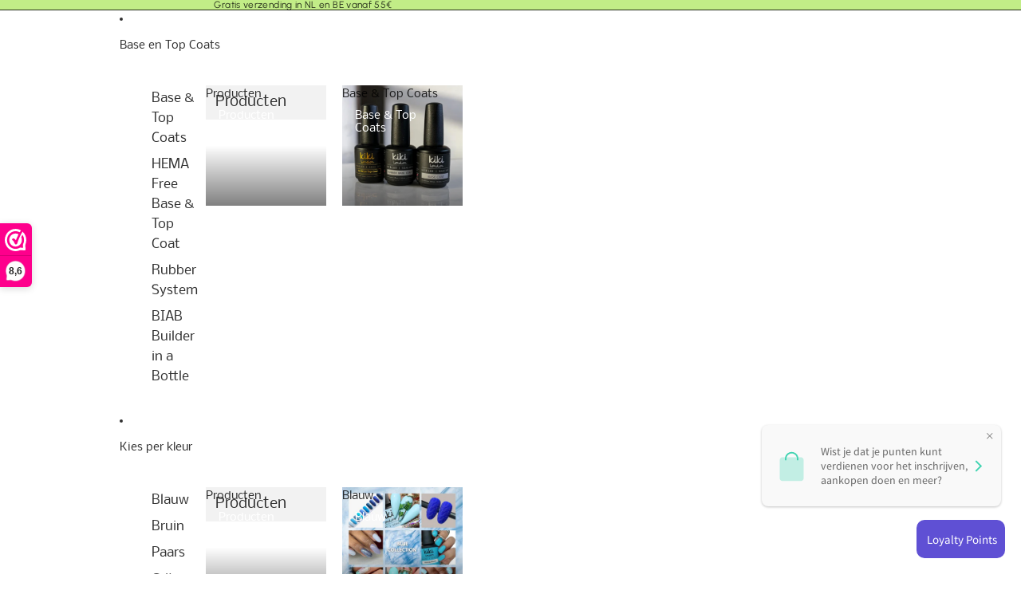

--- FILE ---
content_type: text/json
request_url: https://conf.config-security.com/model
body_size: 86
content:
{"title":"recommendation AI model (keras)","structure":"release_id=0x4d:4d:60:55:4b:72:4e:61:59:49:76:21:73:65:6b:4f:56:4f:78:4c:79:41:3b:7b:7d:40:29:36:36;keras;qa39uxvmj94e96tur3z1ivestyoq2alz18by4pbh0rh196u3dja06tbi0i1fy8bnf282c1cn","weights":"../weights/4d4d6055.h5","biases":"../biases/4d4d6055.h5"}